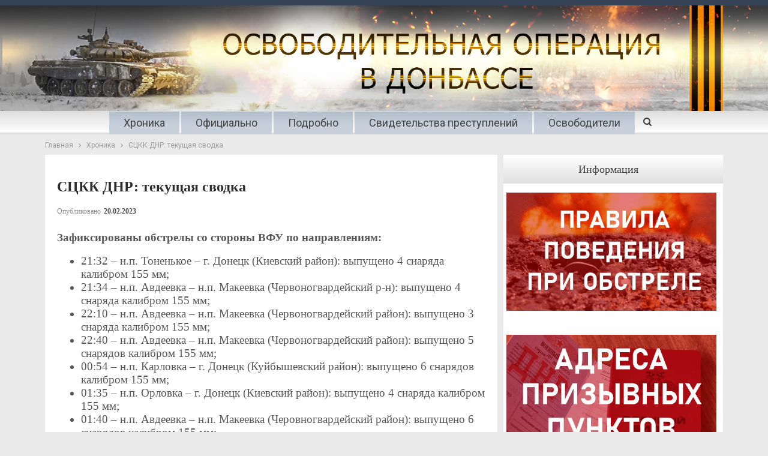

--- FILE ---
content_type: text/html; charset=UTF-8
request_url: https://war.denis-pushilin.ru/hronika/stskk-dnr-tekushhaya-svodka-1958/
body_size: 12036
content:
<!DOCTYPE html>
<!--[if IE 8]>
<html class="ie ie8" lang="ru-RU"
	prefix="og: https://ogp.me/ns#" > <![endif]-->
<!--[if IE 9]>
<html class="ie ie9" lang="ru-RU"
	prefix="og: https://ogp.me/ns#" > <![endif]-->
<!--[if gt IE 9]><!-->
<html lang="ru-RU"
	prefix="og: https://ogp.me/ns#" > <!--<![endif]-->
<head>
	<meta charset="UTF-8">
	<meta http-equiv="X-UA-Compatible" content="IE=edge">
	<meta name="viewport" content="width=device-width, initial-scale=1.0">
	<link rel="pingback" href="https://war.denis-pushilin.ru/xmlrpc.php"/>

	
		<!-- All in One SEO 4.1.7 -->
		<meta name="description" content="Зафиксированы обстрелы со стороны ВФУ по направлениям: 21:32 - н.п. Тоненькое – г. Донецк (Киевский район): выпущено 4 снаряда калибром 155 мм; 21:34 - н.п. Авдеевка - н.п. Макеевка (Червоногвардейский р-н): выпущено 4 снаряда калибром 155 мм; 22:10 - н.п. Авдеевка – н.п. Макеевка (Червоногвардейский район): выпущено 3 снаряда калибром 155 мм; 22:40 - н.п." />
		<meta name="robots" content="max-image-preview:large" />
		<link rel="canonical" href="https://war.denis-pushilin.ru/hronika/stskk-dnr-tekushhaya-svodka-1958/" />
		<meta property="og:locale" content="ru_RU" />
		<meta property="og:site_name" content="Война в Донбассе -" />
		<meta property="og:type" content="article" />
		<meta property="og:title" content="СЦКК ДНР: текущая сводка - Война в Донбассе" />
		<meta property="og:description" content="Зафиксированы обстрелы со стороны ВФУ по направлениям: 21:32 - н.п. Тоненькое – г. Донецк (Киевский район): выпущено 4 снаряда калибром 155 мм; 21:34 - н.п. Авдеевка - н.п. Макеевка (Червоногвардейский р-н): выпущено 4 снаряда калибром 155 мм; 22:10 - н.п. Авдеевка – н.п. Макеевка (Червоногвардейский район): выпущено 3 снаряда калибром 155 мм; 22:40 - н.п." />
		<meta property="og:url" content="https://war.denis-pushilin.ru/hronika/stskk-dnr-tekushhaya-svodka-1958/" />
		<meta property="og:image" content="https://war.denis-pushilin.ru/wp-content/uploads/2022/03/WD_1200x570.jpg" />
		<meta property="og:image:secure_url" content="https://war.denis-pushilin.ru/wp-content/uploads/2022/03/WD_1200x570.jpg" />
		<meta property="og:image:width" content="1200" />
		<meta property="og:image:height" content="570" />
		<meta property="article:published_time" content="2023-02-20T19:04:45+00:00" />
		<meta property="article:modified_time" content="2023-02-21T05:01:26+00:00" />
		<meta name="twitter:card" content="summary" />
		<meta name="twitter:title" content="СЦКК ДНР: текущая сводка - Война в Донбассе" />
		<meta name="twitter:description" content="Зафиксированы обстрелы со стороны ВФУ по направлениям: 21:32 - н.п. Тоненькое – г. Донецк (Киевский район): выпущено 4 снаряда калибром 155 мм; 21:34 - н.п. Авдеевка - н.п. Макеевка (Червоногвардейский р-н): выпущено 4 снаряда калибром 155 мм; 22:10 - н.п. Авдеевка – н.п. Макеевка (Червоногвардейский район): выпущено 3 снаряда калибром 155 мм; 22:40 - н.п." />
		<meta name="twitter:image" content="https://war.denis-pushilin.ru/wp-content/uploads/2022/03/WD_1200x570.jpg" />
		<script type="application/ld+json" class="aioseo-schema">
			{"@context":"https:\/\/schema.org","@graph":[{"@type":"WebSite","@id":"https:\/\/war.denis-pushilin.ru\/#website","url":"https:\/\/war.denis-pushilin.ru\/","name":"\u0412\u043e\u0439\u043d\u0430 \u0432 \u0414\u043e\u043d\u0431\u0430\u0441\u0441\u0435","inLanguage":"ru-RU","publisher":{"@id":"https:\/\/war.denis-pushilin.ru\/#organization"}},{"@type":"Organization","@id":"https:\/\/war.denis-pushilin.ru\/#organization","name":"\u0412\u043e\u0439\u043d\u0430 \u0432 \u0414\u043e\u043d\u0431\u0430\u0441\u0441\u0435","url":"https:\/\/war.denis-pushilin.ru\/"},{"@type":"BreadcrumbList","@id":"https:\/\/war.denis-pushilin.ru\/hronika\/stskk-dnr-tekushhaya-svodka-1958\/#breadcrumblist","itemListElement":[{"@type":"ListItem","@id":"https:\/\/war.denis-pushilin.ru\/#listItem","position":1,"item":{"@type":"WebPage","@id":"https:\/\/war.denis-pushilin.ru\/","name":"\u0413\u043b\u0430\u0432\u043d\u0430\u044f","description":"\u0410\u043a\u0442\u0443\u0430\u043b\u044c\u043d\u043e \u0414\u0435\u043d\u0438\u0441 \u041f\u0443\u0448\u0438\u043b\u0438\u043d \u0432 \u044d\u0444\u0438\u0440\u0435 \u0420\u0430\u0434\u0438\u043e Sputnik \u043e \u0441\u0438\u0442\u0443\u0430\u0446\u0438\u0438 \u0432 \u0440\u0435\u0433\u0438\u043e\u043d\u0435, \u043d\u043e\u0432\u044b\u0445 \u043f\u0440\u043e\u0435\u043a\u0442\u0430\u0445 \u0440\u0430\u0437\u0432\u0438\u0442\u0438\u044f, \u0443\u0447\u0430\u0441\u0442\u0438\u0438 \u0432 \u0432\u044b\u0441\u0442\u0430\u0432\u043a\u0435 \u00ab\u0420\u043e\u0441\u0441\u0438\u044f\u00bb 31.10.2023 \u0412\u043e \u0432\u0442\u043e\u0440\u043d\u0438\u043a, 31 \u0430\u0432\u0433\u0443\u0441\u0442\u0430, \u0413\u043b\u0430\u0432\u0430 \u0414\u043e\u043d\u0435\u0446\u043a\u043e\u0439 \u041d\u0430\u0440\u043e\u0434\u043d\u043e\u0439 \u0420\u0435\u0441\u043f\u0443\u0431\u043b\u0438\u043a\u0438 \u0414\u0435\u043d\u0438\u0441 \u041f\u0443\u0448\u0438\u043b\u0438\u043d \u0432 \u044d\u0444\u0438\u0440\u0435 \u0440\u0430\u0434\u0438\u043e Sputnik \u0440\u0430\u0441\u0441\u043a\u0430\u0437\u0430\u043b \u043e \u0436\u0438\u0437\u043d\u0438 \u0432 \u0440\u0435\u0433\u0438\u043e\u043d\u0435, \u043e\u0436\u0438\u0434\u0430\u043d\u0438\u044f\u0445 \u0436\u0438\u0442\u0435\u043b\u0435\u0439, \u043f\u0440\u0435\u043e\u0434\u043e\u043b\u0435\u043d\u0438\u0438 \u0442\u0440\u0443\u0434\u043d\u043e\u0441\u0442\u0435\u0439 \u0438 \u043f\u0435\u0440\u0435\u0445\u043e\u0434\u0435 \u043d\u0430 \u0440\u043e\u0441\u0441\u0438\u0439\u0441\u043a\u0438\u0435 \u043d\u043e\u0440\u043c\u044b \u0438 \u0441\u0442\u0430\u043d\u0434\u0430\u0440\u0442\u044b \u0432 \u0440\u0430\u0437\u043b\u0438\u0447\u043d\u044b\u0445 \u0441\u0444\u0435\u0440\u0430\u0445. \u00ab\u0415\u0441\u043b\u0438 \u0433\u043e\u0432\u043e\u0440\u0438\u0442\u044c \u043f\u0440\u043e","url":"https:\/\/war.denis-pushilin.ru\/"},"nextItem":"https:\/\/war.denis-pushilin.ru\/hronika\/#listItem"},{"@type":"ListItem","@id":"https:\/\/war.denis-pushilin.ru\/hronika\/#listItem","position":2,"item":{"@type":"WebPage","@id":"https:\/\/war.denis-pushilin.ru\/hronika\/","name":"\u0425\u0440\u043e\u043d\u0438\u043a\u0430","description":"\u0417\u0430\u0444\u0438\u043a\u0441\u0438\u0440\u043e\u0432\u0430\u043d\u044b \u043e\u0431\u0441\u0442\u0440\u0435\u043b\u044b \u0441\u043e \u0441\u0442\u043e\u0440\u043e\u043d\u044b \u0412\u0424\u0423 \u043f\u043e \u043d\u0430\u043f\u0440\u0430\u0432\u043b\u0435\u043d\u0438\u044f\u043c: 21:32 - \u043d.\u043f. \u0422\u043e\u043d\u0435\u043d\u044c\u043a\u043e\u0435 \u2013 \u0433. \u0414\u043e\u043d\u0435\u0446\u043a (\u041a\u0438\u0435\u0432\u0441\u043a\u0438\u0439 \u0440\u0430\u0439\u043e\u043d): \u0432\u044b\u043f\u0443\u0449\u0435\u043d\u043e 4 \u0441\u043d\u0430\u0440\u044f\u0434\u0430 \u043a\u0430\u043b\u0438\u0431\u0440\u043e\u043c 155 \u043c\u043c; 21:34 - \u043d.\u043f. \u0410\u0432\u0434\u0435\u0435\u0432\u043a\u0430 - \u043d.\u043f. \u041c\u0430\u043a\u0435\u0435\u0432\u043a\u0430 (\u0427\u0435\u0440\u0432\u043e\u043d\u043e\u0433\u0432\u0430\u0440\u0434\u0435\u0439\u0441\u043a\u0438\u0439 \u0440-\u043d): \u0432\u044b\u043f\u0443\u0449\u0435\u043d\u043e 4 \u0441\u043d\u0430\u0440\u044f\u0434\u0430 \u043a\u0430\u043b\u0438\u0431\u0440\u043e\u043c 155 \u043c\u043c; 22:10 - \u043d.\u043f. \u0410\u0432\u0434\u0435\u0435\u0432\u043a\u0430 \u2013 \u043d.\u043f. \u041c\u0430\u043a\u0435\u0435\u0432\u043a\u0430 (\u0427\u0435\u0440\u0432\u043e\u043d\u043e\u0433\u0432\u0430\u0440\u0434\u0435\u0439\u0441\u043a\u0438\u0439 \u0440\u0430\u0439\u043e\u043d): \u0432\u044b\u043f\u0443\u0449\u0435\u043d\u043e 3 \u0441\u043d\u0430\u0440\u044f\u0434\u0430 \u043a\u0430\u043b\u0438\u0431\u0440\u043e\u043c 155 \u043c\u043c; 22:40 - \u043d.\u043f.","url":"https:\/\/war.denis-pushilin.ru\/hronika\/"},"nextItem":"https:\/\/war.denis-pushilin.ru\/hronika\/stskk-dnr-tekushhaya-svodka-1958\/#listItem","previousItem":"https:\/\/war.denis-pushilin.ru\/#listItem"},{"@type":"ListItem","@id":"https:\/\/war.denis-pushilin.ru\/hronika\/stskk-dnr-tekushhaya-svodka-1958\/#listItem","position":3,"item":{"@type":"WebPage","@id":"https:\/\/war.denis-pushilin.ru\/hronika\/stskk-dnr-tekushhaya-svodka-1958\/","name":"\u0421\u0426\u041a\u041a \u0414\u041d\u0420: \u0442\u0435\u043a\u0443\u0449\u0430\u044f \u0441\u0432\u043e\u0434\u043a\u0430","description":"\u0417\u0430\u0444\u0438\u043a\u0441\u0438\u0440\u043e\u0432\u0430\u043d\u044b \u043e\u0431\u0441\u0442\u0440\u0435\u043b\u044b \u0441\u043e \u0441\u0442\u043e\u0440\u043e\u043d\u044b \u0412\u0424\u0423 \u043f\u043e \u043d\u0430\u043f\u0440\u0430\u0432\u043b\u0435\u043d\u0438\u044f\u043c: 21:32 - \u043d.\u043f. \u0422\u043e\u043d\u0435\u043d\u044c\u043a\u043e\u0435 \u2013 \u0433. \u0414\u043e\u043d\u0435\u0446\u043a (\u041a\u0438\u0435\u0432\u0441\u043a\u0438\u0439 \u0440\u0430\u0439\u043e\u043d): \u0432\u044b\u043f\u0443\u0449\u0435\u043d\u043e 4 \u0441\u043d\u0430\u0440\u044f\u0434\u0430 \u043a\u0430\u043b\u0438\u0431\u0440\u043e\u043c 155 \u043c\u043c; 21:34 - \u043d.\u043f. \u0410\u0432\u0434\u0435\u0435\u0432\u043a\u0430 - \u043d.\u043f. \u041c\u0430\u043a\u0435\u0435\u0432\u043a\u0430 (\u0427\u0435\u0440\u0432\u043e\u043d\u043e\u0433\u0432\u0430\u0440\u0434\u0435\u0439\u0441\u043a\u0438\u0439 \u0440-\u043d): \u0432\u044b\u043f\u0443\u0449\u0435\u043d\u043e 4 \u0441\u043d\u0430\u0440\u044f\u0434\u0430 \u043a\u0430\u043b\u0438\u0431\u0440\u043e\u043c 155 \u043c\u043c; 22:10 - \u043d.\u043f. \u0410\u0432\u0434\u0435\u0435\u0432\u043a\u0430 \u2013 \u043d.\u043f. \u041c\u0430\u043a\u0435\u0435\u0432\u043a\u0430 (\u0427\u0435\u0440\u0432\u043e\u043d\u043e\u0433\u0432\u0430\u0440\u0434\u0435\u0439\u0441\u043a\u0438\u0439 \u0440\u0430\u0439\u043e\u043d): \u0432\u044b\u043f\u0443\u0449\u0435\u043d\u043e 3 \u0441\u043d\u0430\u0440\u044f\u0434\u0430 \u043a\u0430\u043b\u0438\u0431\u0440\u043e\u043c 155 \u043c\u043c; 22:40 - \u043d.\u043f.","url":"https:\/\/war.denis-pushilin.ru\/hronika\/stskk-dnr-tekushhaya-svodka-1958\/"},"previousItem":"https:\/\/war.denis-pushilin.ru\/hronika\/#listItem"}]},{"@type":"Person","@id":"https:\/\/war.denis-pushilin.ru\/author\/elena-p\/#author","url":"https:\/\/war.denis-pushilin.ru\/author\/elena-p\/","name":"elena.p"},{"@type":"WebPage","@id":"https:\/\/war.denis-pushilin.ru\/hronika\/stskk-dnr-tekushhaya-svodka-1958\/#webpage","url":"https:\/\/war.denis-pushilin.ru\/hronika\/stskk-dnr-tekushhaya-svodka-1958\/","name":"\u0421\u0426\u041a\u041a \u0414\u041d\u0420: \u0442\u0435\u043a\u0443\u0449\u0430\u044f \u0441\u0432\u043e\u0434\u043a\u0430 - \u0412\u043e\u0439\u043d\u0430 \u0432 \u0414\u043e\u043d\u0431\u0430\u0441\u0441\u0435","description":"\u0417\u0430\u0444\u0438\u043a\u0441\u0438\u0440\u043e\u0432\u0430\u043d\u044b \u043e\u0431\u0441\u0442\u0440\u0435\u043b\u044b \u0441\u043e \u0441\u0442\u043e\u0440\u043e\u043d\u044b \u0412\u0424\u0423 \u043f\u043e \u043d\u0430\u043f\u0440\u0430\u0432\u043b\u0435\u043d\u0438\u044f\u043c: 21:32 - \u043d.\u043f. \u0422\u043e\u043d\u0435\u043d\u044c\u043a\u043e\u0435 \u2013 \u0433. \u0414\u043e\u043d\u0435\u0446\u043a (\u041a\u0438\u0435\u0432\u0441\u043a\u0438\u0439 \u0440\u0430\u0439\u043e\u043d): \u0432\u044b\u043f\u0443\u0449\u0435\u043d\u043e 4 \u0441\u043d\u0430\u0440\u044f\u0434\u0430 \u043a\u0430\u043b\u0438\u0431\u0440\u043e\u043c 155 \u043c\u043c; 21:34 - \u043d.\u043f. \u0410\u0432\u0434\u0435\u0435\u0432\u043a\u0430 - \u043d.\u043f. \u041c\u0430\u043a\u0435\u0435\u0432\u043a\u0430 (\u0427\u0435\u0440\u0432\u043e\u043d\u043e\u0433\u0432\u0430\u0440\u0434\u0435\u0439\u0441\u043a\u0438\u0439 \u0440-\u043d): \u0432\u044b\u043f\u0443\u0449\u0435\u043d\u043e 4 \u0441\u043d\u0430\u0440\u044f\u0434\u0430 \u043a\u0430\u043b\u0438\u0431\u0440\u043e\u043c 155 \u043c\u043c; 22:10 - \u043d.\u043f. \u0410\u0432\u0434\u0435\u0435\u0432\u043a\u0430 \u2013 \u043d.\u043f. \u041c\u0430\u043a\u0435\u0435\u0432\u043a\u0430 (\u0427\u0435\u0440\u0432\u043e\u043d\u043e\u0433\u0432\u0430\u0440\u0434\u0435\u0439\u0441\u043a\u0438\u0439 \u0440\u0430\u0439\u043e\u043d): \u0432\u044b\u043f\u0443\u0449\u0435\u043d\u043e 3 \u0441\u043d\u0430\u0440\u044f\u0434\u0430 \u043a\u0430\u043b\u0438\u0431\u0440\u043e\u043c 155 \u043c\u043c; 22:40 - \u043d.\u043f.","inLanguage":"ru-RU","isPartOf":{"@id":"https:\/\/war.denis-pushilin.ru\/#website"},"breadcrumb":{"@id":"https:\/\/war.denis-pushilin.ru\/hronika\/stskk-dnr-tekushhaya-svodka-1958\/#breadcrumblist"},"author":"https:\/\/war.denis-pushilin.ru\/author\/elena-p\/#author","creator":"https:\/\/war.denis-pushilin.ru\/author\/elena-p\/#author","datePublished":"2023-02-20T19:04:45+03:00","dateModified":"2023-02-21T05:01:26+03:00"},{"@type":"BlogPosting","@id":"https:\/\/war.denis-pushilin.ru\/hronika\/stskk-dnr-tekushhaya-svodka-1958\/#blogposting","name":"\u0421\u0426\u041a\u041a \u0414\u041d\u0420: \u0442\u0435\u043a\u0443\u0449\u0430\u044f \u0441\u0432\u043e\u0434\u043a\u0430 - \u0412\u043e\u0439\u043d\u0430 \u0432 \u0414\u043e\u043d\u0431\u0430\u0441\u0441\u0435","description":"\u0417\u0430\u0444\u0438\u043a\u0441\u0438\u0440\u043e\u0432\u0430\u043d\u044b \u043e\u0431\u0441\u0442\u0440\u0435\u043b\u044b \u0441\u043e \u0441\u0442\u043e\u0440\u043e\u043d\u044b \u0412\u0424\u0423 \u043f\u043e \u043d\u0430\u043f\u0440\u0430\u0432\u043b\u0435\u043d\u0438\u044f\u043c: 21:32 - \u043d.\u043f. \u0422\u043e\u043d\u0435\u043d\u044c\u043a\u043e\u0435 \u2013 \u0433. \u0414\u043e\u043d\u0435\u0446\u043a (\u041a\u0438\u0435\u0432\u0441\u043a\u0438\u0439 \u0440\u0430\u0439\u043e\u043d): \u0432\u044b\u043f\u0443\u0449\u0435\u043d\u043e 4 \u0441\u043d\u0430\u0440\u044f\u0434\u0430 \u043a\u0430\u043b\u0438\u0431\u0440\u043e\u043c 155 \u043c\u043c; 21:34 - \u043d.\u043f. \u0410\u0432\u0434\u0435\u0435\u0432\u043a\u0430 - \u043d.\u043f. \u041c\u0430\u043a\u0435\u0435\u0432\u043a\u0430 (\u0427\u0435\u0440\u0432\u043e\u043d\u043e\u0433\u0432\u0430\u0440\u0434\u0435\u0439\u0441\u043a\u0438\u0439 \u0440-\u043d): \u0432\u044b\u043f\u0443\u0449\u0435\u043d\u043e 4 \u0441\u043d\u0430\u0440\u044f\u0434\u0430 \u043a\u0430\u043b\u0438\u0431\u0440\u043e\u043c 155 \u043c\u043c; 22:10 - \u043d.\u043f. \u0410\u0432\u0434\u0435\u0435\u0432\u043a\u0430 \u2013 \u043d.\u043f. \u041c\u0430\u043a\u0435\u0435\u0432\u043a\u0430 (\u0427\u0435\u0440\u0432\u043e\u043d\u043e\u0433\u0432\u0430\u0440\u0434\u0435\u0439\u0441\u043a\u0438\u0439 \u0440\u0430\u0439\u043e\u043d): \u0432\u044b\u043f\u0443\u0449\u0435\u043d\u043e 3 \u0441\u043d\u0430\u0440\u044f\u0434\u0430 \u043a\u0430\u043b\u0438\u0431\u0440\u043e\u043c 155 \u043c\u043c; 22:40 - \u043d.\u043f.","inLanguage":"ru-RU","headline":"\u0421\u0426\u041a\u041a \u0414\u041d\u0420: \u0442\u0435\u043a\u0443\u0449\u0430\u044f \u0441\u0432\u043e\u0434\u043a\u0430","author":{"@id":"https:\/\/war.denis-pushilin.ru\/author\/elena-p\/#author"},"publisher":{"@id":"https:\/\/war.denis-pushilin.ru\/#organization"},"datePublished":"2023-02-20T19:04:45+03:00","dateModified":"2023-02-21T05:01:26+03:00","articleSection":"\u0425\u0440\u043e\u043d\u0438\u043a\u0430","mainEntityOfPage":{"@id":"https:\/\/war.denis-pushilin.ru\/hronika\/stskk-dnr-tekushhaya-svodka-1958\/#webpage"},"isPartOf":{"@id":"https:\/\/war.denis-pushilin.ru\/hronika\/stskk-dnr-tekushhaya-svodka-1958\/#webpage"}}]}
		</script>
		<!-- All in One SEO -->


	<!-- This site is optimized with the Yoast SEO plugin v18.1 - https://yoast.com/wordpress/plugins/seo/ -->
	<title>СЦКК ДНР: текущая сводка - Война в Донбассе</title>
	<link rel="canonical" href="https://war.denis-pushilin.ru/hronika/stskk-dnr-tekushhaya-svodka-1958/" />
	<meta property="og:locale" content="ru_RU" />
	<meta property="og:type" content="article" />
	<meta property="og:title" content="СЦКК ДНР: текущая сводка - Война в Донбассе" />
	<meta property="og:description" content="Зафиксированы обстрелы со стороны ВФУ по направлениям: 21:32&nbsp;&ndash;&nbsp;н.п. Тоненькое – г. Донецк (Киевский район): выпущено 4 снаряда калибром 155 мм; 21:34&nbsp;&ndash;&nbsp;н.п. Авдеевка&nbsp;&ndash;&nbsp;н.п. Макеевка (Червоногвардейский р-н): выпущено 4 снаряда калибром 155 мм; 22:10&nbsp;&ndash;&nbsp;н.п. Авдеевка – н.п. Макеевка (Червоногвардейский район): выпущено 3 снаряда калибром 155 мм; 22:40&nbsp;&ndash;&nbsp;н.п. Авдеевка – н.п. Макеевка (Червоногвардейский район): выпущено 5 снарядов калибром [&hellip;]" />
	<meta property="og:url" content="https://war.denis-pushilin.ru/hronika/stskk-dnr-tekushhaya-svodka-1958/" />
	<meta property="og:site_name" content="Война в Донбассе" />
	<meta property="article:published_time" content="2023-02-20T19:04:45+00:00" />
	<meta property="article:modified_time" content="2023-02-21T05:01:26+00:00" />
	<meta name="twitter:card" content="summary_large_image" />
	<meta name="twitter:label1" content="Написано автором" />
	<meta name="twitter:data1" content="elena.p" />
	<meta name="twitter:label2" content="Примерное время для чтения" />
	<meta name="twitter:data2" content="1 минута" />
	<script type="application/ld+json" class="yoast-schema-graph">{"@context":"https://schema.org","@graph":[{"@type":"WebSite","@id":"https://war.denis-pushilin.ru/#website","url":"https://war.denis-pushilin.ru/","name":"Война в Донбассе","description":"","potentialAction":[{"@type":"SearchAction","target":{"@type":"EntryPoint","urlTemplate":"https://war.denis-pushilin.ru/?s={search_term_string}"},"query-input":"required name=search_term_string"}],"inLanguage":"ru-RU"},{"@type":"WebPage","@id":"https://war.denis-pushilin.ru/hronika/stskk-dnr-tekushhaya-svodka-1958/#webpage","url":"https://war.denis-pushilin.ru/hronika/stskk-dnr-tekushhaya-svodka-1958/","name":"СЦКК ДНР: текущая сводка - Война в Донбассе","isPartOf":{"@id":"https://war.denis-pushilin.ru/#website"},"datePublished":"2023-02-20T19:04:45+00:00","dateModified":"2023-02-21T05:01:26+00:00","author":{"@id":"https://war.denis-pushilin.ru/#/schema/person/a55dee70ba1ccc43a30311b637717c1e"},"breadcrumb":{"@id":"https://war.denis-pushilin.ru/hronika/stskk-dnr-tekushhaya-svodka-1958/#breadcrumb"},"inLanguage":"ru-RU","potentialAction":[{"@type":"ReadAction","target":["https://war.denis-pushilin.ru/hronika/stskk-dnr-tekushhaya-svodka-1958/"]}]},{"@type":"BreadcrumbList","@id":"https://war.denis-pushilin.ru/hronika/stskk-dnr-tekushhaya-svodka-1958/#breadcrumb","itemListElement":[{"@type":"ListItem","position":1,"name":"Главная страница","item":"https://war.denis-pushilin.ru/"},{"@type":"ListItem","position":2,"name":"СЦКК ДНР: текущая сводка"}]},{"@type":"Person","@id":"https://war.denis-pushilin.ru/#/schema/person/a55dee70ba1ccc43a30311b637717c1e","name":"elena.p"}]}</script>
	<!-- / Yoast SEO plugin. -->


<link rel='dns-prefetch' href='//fonts.googleapis.com' />
<link rel='dns-prefetch' href='//s.w.org' />
<link rel="alternate" type="application/rss+xml" title="Война в Донбассе &raquo; Лента" href="https://war.denis-pushilin.ru/feed/" />
<link rel="alternate" type="application/rss+xml" title="Война в Донбассе &raquo; Лента комментариев" href="https://war.denis-pushilin.ru/comments/feed/" />
<script type="text/javascript">
window._wpemojiSettings = {"baseUrl":"https:\/\/s.w.org\/images\/core\/emoji\/13.1.0\/72x72\/","ext":".png","svgUrl":"https:\/\/s.w.org\/images\/core\/emoji\/13.1.0\/svg\/","svgExt":".svg","source":{"concatemoji":"https:\/\/war.denis-pushilin.ru\/wp-includes\/js\/wp-emoji-release.min.js?ver=e0b1f95609aeac64a8352fe8f23ffdf8"}};
/*! This file is auto-generated */
!function(e,a,t){var n,r,o,i=a.createElement("canvas"),p=i.getContext&&i.getContext("2d");function s(e,t){var a=String.fromCharCode;p.clearRect(0,0,i.width,i.height),p.fillText(a.apply(this,e),0,0);e=i.toDataURL();return p.clearRect(0,0,i.width,i.height),p.fillText(a.apply(this,t),0,0),e===i.toDataURL()}function c(e){var t=a.createElement("script");t.src=e,t.defer=t.type="text/javascript",a.getElementsByTagName("head")[0].appendChild(t)}for(o=Array("flag","emoji"),t.supports={everything:!0,everythingExceptFlag:!0},r=0;r<o.length;r++)t.supports[o[r]]=function(e){if(!p||!p.fillText)return!1;switch(p.textBaseline="top",p.font="600 32px Arial",e){case"flag":return s([127987,65039,8205,9895,65039],[127987,65039,8203,9895,65039])?!1:!s([55356,56826,55356,56819],[55356,56826,8203,55356,56819])&&!s([55356,57332,56128,56423,56128,56418,56128,56421,56128,56430,56128,56423,56128,56447],[55356,57332,8203,56128,56423,8203,56128,56418,8203,56128,56421,8203,56128,56430,8203,56128,56423,8203,56128,56447]);case"emoji":return!s([10084,65039,8205,55357,56613],[10084,65039,8203,55357,56613])}return!1}(o[r]),t.supports.everything=t.supports.everything&&t.supports[o[r]],"flag"!==o[r]&&(t.supports.everythingExceptFlag=t.supports.everythingExceptFlag&&t.supports[o[r]]);t.supports.everythingExceptFlag=t.supports.everythingExceptFlag&&!t.supports.flag,t.DOMReady=!1,t.readyCallback=function(){t.DOMReady=!0},t.supports.everything||(n=function(){t.readyCallback()},a.addEventListener?(a.addEventListener("DOMContentLoaded",n,!1),e.addEventListener("load",n,!1)):(e.attachEvent("onload",n),a.attachEvent("onreadystatechange",function(){"complete"===a.readyState&&t.readyCallback()})),(n=t.source||{}).concatemoji?c(n.concatemoji):n.wpemoji&&n.twemoji&&(c(n.twemoji),c(n.wpemoji)))}(window,document,window._wpemojiSettings);
</script>
<style type="text/css">
img.wp-smiley,
img.emoji {
	display: inline !important;
	border: none !important;
	box-shadow: none !important;
	height: 1em !important;
	width: 1em !important;
	margin: 0 0.07em !important;
	vertical-align: -0.1em !important;
	background: none !important;
	padding: 0 !important;
}
</style>
	<link rel='stylesheet' id='fotorama.css-css'  href='https://war.denis-pushilin.ru/wp-content/plugins/fotorama/fotorama.css?ver=e0b1f95609aeac64a8352fe8f23ffdf8' type='text/css' media='all' />
<link rel='stylesheet' id='fotorama-wp.css-css'  href='https://war.denis-pushilin.ru/wp-content/plugins/fotorama/fotorama-wp.css?ver=e0b1f95609aeac64a8352fe8f23ffdf8' type='text/css' media='all' />
<link rel='stylesheet' id='bf-slick-css'  href='https://war.denis-pushilin.ru/wp-content/plugins/better-social-counter/includes/libs/better-framework/assets/css/slick.min.css?ver=3.5.0' type='text/css' media='all' />
<link rel='stylesheet' id='wp-block-library-css'  href='https://war.denis-pushilin.ru/wp-includes/css/dist/block-library/style.min.css?ver=e0b1f95609aeac64a8352fe8f23ffdf8' type='text/css' media='all' />
<style id='global-styles-inline-css' type='text/css'>
body{--wp--preset--color--black: #000000;--wp--preset--color--cyan-bluish-gray: #abb8c3;--wp--preset--color--white: #ffffff;--wp--preset--color--pale-pink: #f78da7;--wp--preset--color--vivid-red: #cf2e2e;--wp--preset--color--luminous-vivid-orange: #ff6900;--wp--preset--color--luminous-vivid-amber: #fcb900;--wp--preset--color--light-green-cyan: #7bdcb5;--wp--preset--color--vivid-green-cyan: #00d084;--wp--preset--color--pale-cyan-blue: #8ed1fc;--wp--preset--color--vivid-cyan-blue: #0693e3;--wp--preset--color--vivid-purple: #9b51e0;--wp--preset--gradient--vivid-cyan-blue-to-vivid-purple: linear-gradient(135deg,rgba(6,147,227,1) 0%,rgb(155,81,224) 100%);--wp--preset--gradient--light-green-cyan-to-vivid-green-cyan: linear-gradient(135deg,rgb(122,220,180) 0%,rgb(0,208,130) 100%);--wp--preset--gradient--luminous-vivid-amber-to-luminous-vivid-orange: linear-gradient(135deg,rgba(252,185,0,1) 0%,rgba(255,105,0,1) 100%);--wp--preset--gradient--luminous-vivid-orange-to-vivid-red: linear-gradient(135deg,rgba(255,105,0,1) 0%,rgb(207,46,46) 100%);--wp--preset--gradient--very-light-gray-to-cyan-bluish-gray: linear-gradient(135deg,rgb(238,238,238) 0%,rgb(169,184,195) 100%);--wp--preset--gradient--cool-to-warm-spectrum: linear-gradient(135deg,rgb(74,234,220) 0%,rgb(151,120,209) 20%,rgb(207,42,186) 40%,rgb(238,44,130) 60%,rgb(251,105,98) 80%,rgb(254,248,76) 100%);--wp--preset--gradient--blush-light-purple: linear-gradient(135deg,rgb(255,206,236) 0%,rgb(152,150,240) 100%);--wp--preset--gradient--blush-bordeaux: linear-gradient(135deg,rgb(254,205,165) 0%,rgb(254,45,45) 50%,rgb(107,0,62) 100%);--wp--preset--gradient--luminous-dusk: linear-gradient(135deg,rgb(255,203,112) 0%,rgb(199,81,192) 50%,rgb(65,88,208) 100%);--wp--preset--gradient--pale-ocean: linear-gradient(135deg,rgb(255,245,203) 0%,rgb(182,227,212) 50%,rgb(51,167,181) 100%);--wp--preset--gradient--electric-grass: linear-gradient(135deg,rgb(202,248,128) 0%,rgb(113,206,126) 100%);--wp--preset--gradient--midnight: linear-gradient(135deg,rgb(2,3,129) 0%,rgb(40,116,252) 100%);--wp--preset--duotone--dark-grayscale: url('#wp-duotone-dark-grayscale');--wp--preset--duotone--grayscale: url('#wp-duotone-grayscale');--wp--preset--duotone--purple-yellow: url('#wp-duotone-purple-yellow');--wp--preset--duotone--blue-red: url('#wp-duotone-blue-red');--wp--preset--duotone--midnight: url('#wp-duotone-midnight');--wp--preset--duotone--magenta-yellow: url('#wp-duotone-magenta-yellow');--wp--preset--duotone--purple-green: url('#wp-duotone-purple-green');--wp--preset--duotone--blue-orange: url('#wp-duotone-blue-orange');--wp--preset--font-size--small: 13px;--wp--preset--font-size--medium: 20px;--wp--preset--font-size--large: 36px;--wp--preset--font-size--x-large: 42px;}.has-black-color{color: var(--wp--preset--color--black) !important;}.has-cyan-bluish-gray-color{color: var(--wp--preset--color--cyan-bluish-gray) !important;}.has-white-color{color: var(--wp--preset--color--white) !important;}.has-pale-pink-color{color: var(--wp--preset--color--pale-pink) !important;}.has-vivid-red-color{color: var(--wp--preset--color--vivid-red) !important;}.has-luminous-vivid-orange-color{color: var(--wp--preset--color--luminous-vivid-orange) !important;}.has-luminous-vivid-amber-color{color: var(--wp--preset--color--luminous-vivid-amber) !important;}.has-light-green-cyan-color{color: var(--wp--preset--color--light-green-cyan) !important;}.has-vivid-green-cyan-color{color: var(--wp--preset--color--vivid-green-cyan) !important;}.has-pale-cyan-blue-color{color: var(--wp--preset--color--pale-cyan-blue) !important;}.has-vivid-cyan-blue-color{color: var(--wp--preset--color--vivid-cyan-blue) !important;}.has-vivid-purple-color{color: var(--wp--preset--color--vivid-purple) !important;}.has-black-background-color{background-color: var(--wp--preset--color--black) !important;}.has-cyan-bluish-gray-background-color{background-color: var(--wp--preset--color--cyan-bluish-gray) !important;}.has-white-background-color{background-color: var(--wp--preset--color--white) !important;}.has-pale-pink-background-color{background-color: var(--wp--preset--color--pale-pink) !important;}.has-vivid-red-background-color{background-color: var(--wp--preset--color--vivid-red) !important;}.has-luminous-vivid-orange-background-color{background-color: var(--wp--preset--color--luminous-vivid-orange) !important;}.has-luminous-vivid-amber-background-color{background-color: var(--wp--preset--color--luminous-vivid-amber) !important;}.has-light-green-cyan-background-color{background-color: var(--wp--preset--color--light-green-cyan) !important;}.has-vivid-green-cyan-background-color{background-color: var(--wp--preset--color--vivid-green-cyan) !important;}.has-pale-cyan-blue-background-color{background-color: var(--wp--preset--color--pale-cyan-blue) !important;}.has-vivid-cyan-blue-background-color{background-color: var(--wp--preset--color--vivid-cyan-blue) !important;}.has-vivid-purple-background-color{background-color: var(--wp--preset--color--vivid-purple) !important;}.has-black-border-color{border-color: var(--wp--preset--color--black) !important;}.has-cyan-bluish-gray-border-color{border-color: var(--wp--preset--color--cyan-bluish-gray) !important;}.has-white-border-color{border-color: var(--wp--preset--color--white) !important;}.has-pale-pink-border-color{border-color: var(--wp--preset--color--pale-pink) !important;}.has-vivid-red-border-color{border-color: var(--wp--preset--color--vivid-red) !important;}.has-luminous-vivid-orange-border-color{border-color: var(--wp--preset--color--luminous-vivid-orange) !important;}.has-luminous-vivid-amber-border-color{border-color: var(--wp--preset--color--luminous-vivid-amber) !important;}.has-light-green-cyan-border-color{border-color: var(--wp--preset--color--light-green-cyan) !important;}.has-vivid-green-cyan-border-color{border-color: var(--wp--preset--color--vivid-green-cyan) !important;}.has-pale-cyan-blue-border-color{border-color: var(--wp--preset--color--pale-cyan-blue) !important;}.has-vivid-cyan-blue-border-color{border-color: var(--wp--preset--color--vivid-cyan-blue) !important;}.has-vivid-purple-border-color{border-color: var(--wp--preset--color--vivid-purple) !important;}.has-vivid-cyan-blue-to-vivid-purple-gradient-background{background: var(--wp--preset--gradient--vivid-cyan-blue-to-vivid-purple) !important;}.has-light-green-cyan-to-vivid-green-cyan-gradient-background{background: var(--wp--preset--gradient--light-green-cyan-to-vivid-green-cyan) !important;}.has-luminous-vivid-amber-to-luminous-vivid-orange-gradient-background{background: var(--wp--preset--gradient--luminous-vivid-amber-to-luminous-vivid-orange) !important;}.has-luminous-vivid-orange-to-vivid-red-gradient-background{background: var(--wp--preset--gradient--luminous-vivid-orange-to-vivid-red) !important;}.has-very-light-gray-to-cyan-bluish-gray-gradient-background{background: var(--wp--preset--gradient--very-light-gray-to-cyan-bluish-gray) !important;}.has-cool-to-warm-spectrum-gradient-background{background: var(--wp--preset--gradient--cool-to-warm-spectrum) !important;}.has-blush-light-purple-gradient-background{background: var(--wp--preset--gradient--blush-light-purple) !important;}.has-blush-bordeaux-gradient-background{background: var(--wp--preset--gradient--blush-bordeaux) !important;}.has-luminous-dusk-gradient-background{background: var(--wp--preset--gradient--luminous-dusk) !important;}.has-pale-ocean-gradient-background{background: var(--wp--preset--gradient--pale-ocean) !important;}.has-electric-grass-gradient-background{background: var(--wp--preset--gradient--electric-grass) !important;}.has-midnight-gradient-background{background: var(--wp--preset--gradient--midnight) !important;}.has-small-font-size{font-size: var(--wp--preset--font-size--small) !important;}.has-medium-font-size{font-size: var(--wp--preset--font-size--medium) !important;}.has-large-font-size{font-size: var(--wp--preset--font-size--large) !important;}.has-x-large-font-size{font-size: var(--wp--preset--font-size--x-large) !important;}
</style>
<link rel='stylesheet' id='better-playlist-css'  href='https://war.denis-pushilin.ru/wp-content/plugins/better-playlist/css/better-playlist.css?ver=1.3.3.1' type='text/css' media='all' />
<link rel='stylesheet' id='bs-icons-css'  href='https://war.denis-pushilin.ru/wp-content/plugins/better-social-counter/includes/libs/better-framework/assets/css/bs-icons.css?ver=3.5.0' type='text/css' media='all' />
<link rel='stylesheet' id='better-social-counter-css'  href='https://war.denis-pushilin.ru/wp-content/plugins/better-social-counter/css/style.min.css?ver=1.9.5' type='text/css' media='all' />
<link rel='stylesheet' id='pretty-photo-css'  href='https://war.denis-pushilin.ru/wp-content/plugins/better-social-counter/includes/libs/better-framework/assets/css/pretty-photo.min.css?ver=3.5.0' type='text/css' media='all' />
<link rel='stylesheet' id='theme-libs-css'  href='https://war.denis-pushilin.ru/wp-content/themes/pdv/css/theme-libs.css?ver=26' type='text/css' media='all' />
<link rel='stylesheet' id='fontawesome-css'  href='https://war.denis-pushilin.ru/wp-content/plugins/better-social-counter/includes/libs/better-framework/assets/css/font-awesome.min.css?ver=3.5.0' type='text/css' media='all' />
<link rel='stylesheet' id='publisher-css'  href='https://war.denis-pushilin.ru/wp-content/themes/pdv/style.css?ver=2623' type='text/css' media='all' />
<!--[if lt IE 9]>
<link rel='stylesheet' id='bf-html5shiv-css'  href='https://war.denis-pushilin.ru/wp-content/plugins/better-social-counter/includes/libs/better-framework/assets/js/html5shiv.min.js?ver=3.5.0' type='text/css' media='all' />
<![endif]-->
<!--[if lt IE 9]>
<link rel='stylesheet' id='bf-respond-css'  href='https://war.denis-pushilin.ru/wp-content/plugins/better-social-counter/includes/libs/better-framework/assets/js/respond.min.js?ver=3.5.0' type='text/css' media='all' />
<![endif]-->
<link rel='stylesheet' id='better-framework-main-fonts-css'  href='https://fonts.googleapis.com/css?family=Roboto:400,500' type='text/css' media='all' />
<link rel='stylesheet' id='ari-fancybox-css'  href='https://war.denis-pushilin.ru/wp-content/plugins/ari-fancy-lightbox/assets/fancybox/jquery.fancybox.min.css?ver=1.3.9' type='text/css' media='all' />
<link rel='stylesheet' id='js_composer_front-css'  href='https://war.denis-pushilin.ru/wp-content/plugins/js_composer/assets/css/js_composer.min.css?ver=5.5.4' type='text/css' media='all' />
<link rel='stylesheet' id='bs-slick-style-css'  href='https://war.denis-pushilin.ru/wp-content/themes/pdv/includes/libs/bs-theme-core/listing-pagin/assets/css/slick.min.css?ver=e0b1f95609aeac64a8352fe8f23ffdf8' type='text/css' media='all' />
<script type='text/javascript' src='https://war.denis-pushilin.ru/wp-includes/js/jquery/jquery.min.js?ver=3.6.0' id='jquery-core-js'></script>
<script type='text/javascript' src='https://war.denis-pushilin.ru/wp-includes/js/jquery/jquery-migrate.min.js?ver=3.3.2' id='jquery-migrate-js'></script>
<script type='text/javascript' src='https://war.denis-pushilin.ru/wp-content/plugins/fotorama/fotorama.js?ver=e0b1f95609aeac64a8352fe8f23ffdf8' id='fotorama.js-js'></script>
<script type='text/javascript' src='https://war.denis-pushilin.ru/wp-content/plugins/fotoramaDefaults.js?ver=e0b1f95609aeac64a8352fe8f23ffdf8' id='fotoramaDefaults.js-js'></script>
<script type='text/javascript' src='https://war.denis-pushilin.ru/wp-content/plugins/fotorama/fotorama-wp.js?ver=e0b1f95609aeac64a8352fe8f23ffdf8' id='fotorama-wp.js-js'></script>
<script type='text/javascript' src='https://war.denis-pushilin.ru/wp-content/plugins/better-social-counter/includes/libs/better-framework/assets/js/element-query.min.js?ver=3.5.0' id='element-query-js'></script>
<script type='text/javascript' src='https://war.denis-pushilin.ru/wp-content/plugins/better-playlist/js/better-playlist.js?ver=1.3.3.1' id='better-playlist-js'></script>
<script type='text/javascript' src='https://war.denis-pushilin.ru/wp-content/plugins/better-social-counter/js/script.min.js?ver=1.9.5' id='better-social-counter-js'></script>
<script type='text/javascript' src='https://war.denis-pushilin.ru/wp-content/plugins/better-social-counter/includes/libs/better-framework/assets/js/pretty-photo.min.js?ver=3.5.0' id='pretty-photo-js'></script>
<script type='text/javascript' id='ari-fancybox-js-extra'>
/* <![CDATA[ */
var ARI_FANCYBOX = {"lightbox":{"loop":true,"backFocus":false,"trapFocus":false,"thumbs":{"hideOnClose":false},"touch":{"vertical":true,"momentum":true},"buttons":["slideShow","fullScreen","thumbs","close"],"lang":"custom","i18n":{"custom":{"PREV":"\u041d\u0430\u0437\u0430\u0434","NEXT":"\u0414\u0430\u043b\u0435\u0435","PLAY_START":"\u041d\u0430\u0447\u0430\u0442\u044c \u0441\u043b\u0430\u0439\u0434-\u0448\u043e\u0443 (P)","PLAY_STOP":"\u041e\u0441\u0442\u0430\u043d\u043e\u0432\u0438\u0442\u044c \u0441\u043b\u0430\u0439\u0434-\u0448\u043e\u0443 (P)","FULL_SCREEN":"\u041f\u043e\u043b\u043d\u043e\u044d\u043a\u0440\u0430\u043d\u043d\u044b\u0439 \u0440\u0435\u0436\u0438\u043c (F)","THUMBS":"\u041c\u0438\u043d\u0438\u0430\u0442\u044e\u0440\u044b (G)","CLOSE":"\u0417\u0430\u043a\u0440\u044b\u0442\u044c (Esc)","ERROR":"\u041d\u0435\u0432\u043e\u0437\u043c\u043e\u0436\u043d\u043e \u0437\u0430\u0433\u0440\u0443\u0437\u0438\u0442\u044c \u0437\u0430\u043f\u0440\u043e\u0448\u0435\u043d\u043d\u043e\u0435 \u0441\u043e\u0434\u0435\u0440\u0436\u0438\u043c\u043e\u0435. <br\/> \u041f\u043e\u0432\u0442\u043e\u0440\u0438\u0442\u0435 \u043f\u043e\u043f\u044b\u0442\u043a\u0443 \u043f\u043e\u0437\u0436\u0435."}}},"convert":{"images":{"convert":true,"post_grouping":true}},"viewers":{"pdfjs":{"url":"https:\/\/war.denis-pushilin.ru\/wp-content\/plugins\/ari-fancy-lightbox\/assets\/pdfjs\/web\/viewer.html"}}};
/* ]]> */
</script>
<script type='text/javascript' src='https://war.denis-pushilin.ru/wp-content/plugins/ari-fancy-lightbox/assets/fancybox/jquery.fancybox.min.js?ver=1.3.9' id='ari-fancybox-js'></script>
<link rel="https://api.w.org/" href="https://war.denis-pushilin.ru/wp-json/" /><link rel="alternate" type="application/json" href="https://war.denis-pushilin.ru/wp-json/wp/v2/posts/62189" /><link rel="EditURI" type="application/rsd+xml" title="RSD" href="https://war.denis-pushilin.ru/xmlrpc.php?rsd" />
<link rel="wlwmanifest" type="application/wlwmanifest+xml" href="https://war.denis-pushilin.ru/wp-includes/wlwmanifest.xml" /> 

<link rel='shortlink' href='https://war.denis-pushilin.ru/?p=62189' />
<link rel="alternate" type="application/json+oembed" href="https://war.denis-pushilin.ru/wp-json/oembed/1.0/embed?url=https%3A%2F%2Fwar.denis-pushilin.ru%2Fhronika%2Fstskk-dnr-tekushhaya-svodka-1958%2F" />
<link rel="alternate" type="text/xml+oembed" href="https://war.denis-pushilin.ru/wp-json/oembed/1.0/embed?url=https%3A%2F%2Fwar.denis-pushilin.ru%2Fhronika%2Fstskk-dnr-tekushhaya-svodka-1958%2F&#038;format=xml" />
			<link rel="amphtml" href="https://war.denis-pushilin.ru/amp/hronika/stskk-dnr-tekushhaya-svodka-1958/"/>
			<style type="text/css">BODY .fancybox-container{z-index:200000}BODY .fancybox-is-open .fancybox-bg{opacity:0.87}BODY .fancybox-bg {background-color:#0f0f11}BODY .fancybox-thumbs {background-color:#ffffff}</style>			<link rel="shortcut icon" href="https://war.denis-pushilin.ru/wp-content/uploads/2022/02/Lenta2.png"><!-- Yandex.Metrika counter -->
<script type="text/javascript" >
   (function(m,e,t,r,i,k,a){m[i]=m[i]||function(){(m[i].a=m[i].a||[]).push(arguments)};
   m[i].l=1*new Date();k=e.createElement(t),a=e.getElementsByTagName(t)[0],k.async=1,k.src=r,a.parentNode.insertBefore(k,a)})
   (window, document, "script", "https://mc.yandex.ru/metrika/tag.js", "ym");

   ym(87614198, "init", {
        clickmap:true,
        trackLinks:true,
        accurateTrackBounce:true
   });
</script>
<noscript><div><img src="https://mc.yandex.ru/watch/87614198" style="position:absolute; left:-9999px;" alt="" /></div></noscript>
<!-- /Yandex.Metrika counter --><meta name="generator" content="Powered by WPBakery Page Builder - drag and drop page builder for WordPress."/>
<!--[if lte IE 9]><link rel="stylesheet" type="text/css" href="https://war.denis-pushilin.ru/wp-content/plugins/js_composer/assets/css/vc_lte_ie9.min.css" media="screen"><![endif]--><link rel='stylesheet' id='-1679034711' href='https://war.denis-pushilin.ru/wp-content/bs-booster-cache/012cc7b22b592828f5c07a11b2e29c15.css' type='text/css' media='all' />
		<style type="text/css" id="wp-custom-css">
			.listing-item-blog-3.has-post-thumbnail .post-summary {
    padding-left: 0!important;
}
.bs-slider-1-item > .item-content:before {
    padding-top: 65%!important;
}
.single-post article img {
    margin-bottom: 12px;
}
.yottie-widget-video-classic .yottie-widget-video-info {
    padding: 0;
}

.yottie-widget-video-classic .yottie-widget-video-info a {
 white-space: normal;
    padding: 8px 16px;
}
.listing-text-2 .type-post{
	background-color: white;
	margin-bottom: 0;
	padding-top:10px;
	padding-bottom:10px;
}
.listing-text-2 .type-post:nth-child(even) {
    background-color: #F7F7F7;
}
.right-sidebar .yottie-wrap .textwidget{
	padding: 0 !important;
}
.yottie-wrap .textwidget .yottie-widget-video-info-passed-time{
	padding-left: 15px;
}
.white-background .vc_column-inner .wpb_wrapper .listing {
	background-color: #fff;
	padding: 10px;
}
@media (max-width: 1150px) and (min-width: 700px){
	#menu-main .main-menu.menu li > a{
		margin:5px 0px;
		font-size: 14px;
	}
	#menu-main .main-menu.menu li{
		padding: 0 1px;
	}
}		</style>
		<noscript><style type="text/css"> .wpb_animate_when_almost_visible { opacity: 1; }</style></noscript></head>

<body class="post-template-default single single-post postid-62189 single-format-standard term-hronika ltr page-layout-2-col-right full-width active-sticky-sidebar main-menu-sticky-smart active-ajax-search  wpb-js-composer js-comp-ver-5.5.4 vc_responsive" dir="ltr" itemscope="itemscope" itemtype="https://schema.org/WebPage">	<div class="main-wrap">
	<header id="header" class="site-header header-style-1 full-width" itemscope="itemscope" itemtype="https://schema.org/WPHeader">

		<section class="topbar topbar-style-1 hidden-xs hidden-xs">
	<div class="content-wrap">
		<div class="container">
			<div class="topbar-inner">
				<div class="row">
				    <div class="col-sm-8 personal-site"></div>

											<div class="col-sm-4 section-links">
							<div class="  better-studio-shortcode bsc-clearfix better-social-counter style-button not-colored in-4-col" max-width="358px 199px 230px 900px 530px 750px">	

								
							</div>
													</div>
									</div>
			</div>
		</div>
	</div>
</section>
		<a href="https://war.denis-pushilin.ru/" itemprop="url" rel="home" style="
        ">
                  <img id="site-logo" src="https://war.denis-pushilin.ru/wp-content/uploads/2022/03/WD_1920h264.jpg" alt="����� � �������" itemprop="logo" data-bsrjs="https://war.denis-pushilin.ru/wp-content/uploads/2022/03/WD_1920h264.jpg" style="
            width: 100%;
        ">
              </a>
		<div class="header-inner">
			<div class="content-wrap">

				<div class="container">
					<div class="row">
						<div class="row-height">
							<div class="logo-col col-xs-12">
								<div class="col-inside">
																	</div>
							</div>
													</div>
					</div>
				</div>
			</div>
		</div>

		<div id="menu-main" class="menu main-menu-wrapper show-search-item" role="navigation" itemscope="itemscope" itemtype="https://schema.org/SiteNavigationElement">
	<div class="main-menu-inner">
		<div class="content-wrap">
			<div class="container">

				<nav class="main-menu-container">
					<ul id="main-navigation" class="main-menu menu bsm-pure clearfix">
						<li id="menu-item-22741" class="menu-item menu-item-type-post_type menu-item-object-page menu-item-home better-anim-fade menu-item-22741"><a href="https://war.denis-pushilin.ru/">Хроника</a></li>
<li id="menu-item-22617" class="menu-item menu-item-type-taxonomy menu-item-object-category menu-term-26 better-anim-fade menu-item-22617"><a href="https://war.denis-pushilin.ru/ofitsialno/">Официально</a></li>
<li id="menu-item-22541" class="menu-item menu-item-type-taxonomy menu-item-object-category menu-term-22 better-anim-fade menu-item-22541"><a href="https://war.denis-pushilin.ru/podrobno/">Подробно</a></li>
<li id="menu-item-30526" class="menu-item menu-item-type-taxonomy menu-item-object-category menu-term-27 better-anim-fade menu-item-30526"><a href="https://war.denis-pushilin.ru/svidetelstva-prestuplenij/">Свидетельства преступлений</a></li>
<li id="menu-item-31872" class="menu-item menu-item-type-taxonomy menu-item-object-category menu-term-28 better-anim-fade menu-item-31872"><a href="https://war.denis-pushilin.ru/osvoboditeli/">Освободители</a></li>
					</ul><!-- #main-navigation -->
											<div class="search-container close">
							<span class="search-handler"><i class="fa fa-search"></i></span>

							<div class="search-box clearfix">
								<form role="search" method="get" class="search-form clearfix" action="https://war.denis-pushilin.ru">
	<input type="search" class="search-field"
	       placeholder="Поиск..."
	       value="" name="s"
	       title="Искать:"
	       autocomplete="off">
	<input type="submit" class="search-submit" value="Поиск">
</form><!-- .search-form -->
							</div>
						</div>
										</nav><!-- .main-menu-container -->

			</div>
		</div>
	</div>
</div><!-- .menu -->
	</header><!-- .header -->
<div class="responsive-header clearfix light deferred-block-exclude">
	<div class="responsive-header-container clearfix">
	<a href="https://war.denis-pushilin.ru/" itemprop="url" rel="home" style="
    ">
              <img id="site-logo" src="https://war.denis-pushilin.ru/wp-content/uploads/2022/03/WD_1920h264.jpg" alt="����� � �������" itemprop="logo" data-bsrjs="https://war.denis-pushilin.ru/wp-content/uploads/2022/03/WD_1920h264.jpg" style="
        width: 100%;
    ">
          </a>
		<div class="menu-container close">
			<span class="menu-handler">
				<span class="lines"></span>
			</span>

			<div class="menu-box clearfix"></div>
		</div><!-- .menu-container -->

		<div class="logo-container">

		</div><!-- .logo-container -->

		<div class="search-container close">
			<span class="search-handler">
				<i class="fa fa-search"></i>
			</span>

			<div class="search-box clearfix">
				<form role="search" method="get" class="search-form clearfix" action="https://war.denis-pushilin.ru">
	<input type="search" class="search-field"
	       placeholder="Поиск..."
	       value="" name="s"
	       title="Искать:"
	       autocomplete="off">
	<input type="submit" class="search-submit" value="Поиск">
</form><!-- .search-form -->
			</div>
		</div><!-- .search-container -->

	</div><!-- .responsive-header-container -->

</div><!-- .responsive-header -->

<nav role="navigation" aria-label="Breadcrumbs" class="bf-breadcrumb clearfix bc-top-style"><div class="container bf-breadcrumb-container"><ul class="bf-breadcrumb-items" itemscope itemtype="http://schema.org/BreadcrumbList"><meta name="numberOfItems" content="3" /><meta name="itemListOrder" content="Ascending" /><li itemprop="itemListElement" itemscope itemtype="http://schema.org/ListItem" class="bf-breadcrumb-item bf-breadcrumb-begin"><a itemprop="item" href="https://war.denis-pushilin.ru" rel="home""><span itemprop='name'>Главная</span><meta itemprop="position" content="1" /></a></li><li itemprop="itemListElement" itemscope itemtype="http://schema.org/ListItem" class="bf-breadcrumb-item"><a itemprop="item" href="https://war.denis-pushilin.ru/hronika/" ><span itemprop='name'>Хроника</span><meta itemprop="position" content="2" /></a></li><li itemprop="itemListElement" itemscope itemtype="http://schema.org/ListItem" class="bf-breadcrumb-item bf-breadcrumb-end"><span itemprop='name'>СЦКК ДНР: текущая сводка</span><meta itemprop="position" content="3" /><meta itemprop="item" content="https://war.denis-pushilin.ru/hronika/stskk-dnr-tekushhaya-svodka-1958/"/></li></ul></div></nav><div class="content-wrap">
	<main id="content" class="content-container" itemscope itemprop="mainContentOfPage" itemtype="https://schema.org/WebPageElement">

		<div class="container layout-2-col layout-2-col-1 layout-right-sidebar layout-bc-before post-template-10">

			<div class="row main-section">
										<div class="col-sm-8 content-column">
							<div class="single-container">
								<article id="post-62189" class="post-62189 post type-post status-publish format-standard  category-hronika single-post-content" itemscope="itemscope" itemtype="https://schema.org/Article">
									<div class="single-featured">
																			</div>

									<div class="post-header-inner">
										<div class="post-header-title">
																						<h1 class="single-post-title">
												<span class="post-title" itemprop="headline">СЦКК ДНР: текущая сводка</span>
											</h1>
											<div class="post-meta single-post-meta">
			<span class="time"><time class="post-published updated"
		                         datetime="2023-02-20T22:04:45+03:00">Опубликовано <b> 20.02.2023</b></time></span>
		<meta itemprop="headline" content="СЦКК ДНР: текущая сводка" /><meta itemprop="url" content="https://war.denis-pushilin.ru/hronika/stskk-dnr-tekushhaya-svodka-1958/" /><meta itemprop="datePublished" content="2023-02-20T22:04:45+03:00" /><meta itemprop="author" content="elena.p" /><meta itemprop="interactionCount" content="0" />	<div itemprop='publisher' itemscope='' itemtype='https://schema.org/Organization' style='display:none;'>
		<div itemprop='logo' itemscope='' itemtype='https://schema.org/ImageObject'>
			<img src='https://war.denis-pushilin.ru/wp-content/uploads/2022/02/10008001.jpg'/>
			<meta content='https://war.denis-pushilin.ru/wp-content/uploads/2022/02/10008001.jpg' itemprop='url'/>
		</div>
		<meta content='Война в Донбассе' itemprop='name'/>
	</div>
</div>
										</div>
									</div>
																		<div class="entry-content clearfix single-post-content" itemprop="articleBody">
										<p><strong>Зафиксированы обстрелы со стороны ВФУ по направлениям:</strong></p>
<ul>
<li>21:32&nbsp;&ndash;&nbsp;н.п. Тоненькое – г. Донецк (Киевский район): выпущено 4 снаряда калибром 155 мм;</li>
<li>21:34&nbsp;&ndash;&nbsp;н.п. Авдеевка&nbsp;&ndash;&nbsp;н.п. Макеевка (Червоногвардейский р-н): выпущено 4 снаряда калибром 155 мм;</li>
<li>22:10&nbsp;&ndash;&nbsp;н.п. Авдеевка – н.п. Макеевка (Червоногвардейский район): выпущено 3 снаряда калибром 155 мм;</li>
<li>22:40&nbsp;&ndash;&nbsp;н.п. Авдеевка – н.п. Макеевка (Червоногвардейский район): выпущено 5 снарядов калибром 155 мм;</li>
<li>00:54&nbsp;&ndash;&nbsp;н.п. Карловка – г. Донецк (Куйбышевский район): выпущено 6 снарядов калибром 155 мм;</li>
<li>01:35&nbsp;&ndash;&nbsp;н.п. Орловка – г. Донецк (Киевский район): выпущено 4 снаряда калибром 155 мм;</li>
<li>01:40&nbsp;&ndash;&nbsp;н.п. Авдеевка – н.п. Макеевка (Черовногвардейский район): выпущено 6 снарядов калибром 155 мм;</li>
<li>02:10&nbsp;&ndash;&nbsp;н.п. Авдеевка – н.п. Каштановое: выпущено 8 снарядов калибром 152 мм;</li>
<li>02:20&nbsp;&ndash;&nbsp;н.п. Авдеевка – н.п. Макеевка (Черовногвардейский район): выпущено 10 снарядов калибром 155 мм.</li>
</ul>
									</div>
																	</article>
															</div>
													</div><!-- .content-column -->
												<div class="col-sm-4 sidebar-column sidebar-column-primary">
							<aside id="sidebar-primary-sidebar" class="sidebar" role="complementary" aria-label="Primary Sidebar Sidebar" itemscope="itemscope" itemtype="https://schema.org/WPSideBar">
	<div id="block-10" class=" h-ni w-nt primary-sidebar-widget widget widget_block"><p><div class="vc_wp_text wpb_content_element"><div class="widget widget_text"><h5 class="widget-heading"><span class="h-text">Информация</span></h5>			<div class="textwidget"><p><a href="https://war.denis-pushilin.ru/mchs-dnr-informiruet-naselenie-o-pravilah-bezopasnogo-povedeniya-pri-artobstrele/"><img loading="lazy" src="https://war.denis-pushilin.ru/wp-content/uploads/2023/01/obstrel_2022.jpg" alt="" width="360" height="auto"></a><a href="https://war.denis-pushilin.ru/adresa-punktov-priema-i-sbora-grazhdan-otdelov-voennogo-komissariata/"><img loading="lazy" class=" wp-image-22639 aligncenter" src="https://war.denis-pushilin.ru/wp-content/uploads/2022/02/app1.jpg" alt="" width="360" height="203"></a><a href="https://war.denis-pushilin.ru/goryachie-linii/"><img loading="lazy" class="wp-image-22659 aligncenter" src="https://war.denis-pushilin.ru/wp-content/uploads/2022/02/tgl1.jpg" alt="" width="360" height="203"></a></p>
</div>
		</div></div></p>
</div></aside>
						</div><!-- .primary-sidebar-column -->
									</div><!-- .main-section -->
		</div><!-- .layout-2-col -->

	</main><!-- main -->
</div><!-- .content-wrap -->
	<footer id="site-footer" class="site-footer">
				<div class="copy-footer">
			<div class="content-wrap">
				<div class="container">
										<div class="row">
						<div class="copy-1 col-lg-6 col-md-6 col-sm-6 col-xs-12">
							© 2014 - 2026 - Война в Донбассе						</div>
						<div class="copy-2 col-lg-6 col-md-6 col-sm-6 col-xs-12">
													</div>
					</div>
				</div>
			</div>
		</div>
	</footer><!-- .footer -->
	</div><!-- .main-wrap -->
	<span class="back-top"><i class="fa fa-arrow-up"></i></span>

		<!--[if lt IE 9]>
		<script type='text/javascript'
		        src='https://cdnjs.cloudflare.com/ajax/libs/ace/1.2.8/ext-old_ie.js'></script>
		<![endif]-->
		<script type='text/javascript' src='https://war.denis-pushilin.ru/wp-content/themes/pdv/js/theme-libs.min.js?ver=26' id='theme-libs-js'></script>
<script type='text/javascript' id='publisher-js-extra'>
/* <![CDATA[ */
var publisher_theme_global_loc = {"ajax_url":"https:\/\/war.denis-pushilin.ru\/wp-admin\/admin-ajax.php","loading":"<div class=\"bs-loading\"><div><\/div><div><\/div><div><\/div><div><\/div><div><\/div><div><\/div><div><\/div><div><\/div><div><\/div><\/div>","translations":{"tabs_all":"\u0412\u0441\u0435","tabs_more":"\u0411\u043e\u043b\u044c\u0448\u0435"},"lightbox":{"not_classes":""},"main_menu":{"more_menu":"enable"}};
var publisher_theme_ajax_search_loc = {"ajax_url":"https:\/\/war.denis-pushilin.ru\/wp-admin\/admin-ajax.php","previewMarkup":"<div class=\"ajax-search-results-wrapper ajax-search-no-product ajax-search-fullwidth\">\n\t<div class=\"ajax-search-results\">\n\t\t<div class=\"ajax-ajax-posts-list\">\n\t\t\t<div class=\"clean-title heading-typo\">\n\t\t\t\t<span>\u0421\u043e\u043e\u0431\u0449\u0435\u043d\u0438\u0439<\/span>\n\t\t\t<\/div>\n\t\t\t<div class=\"posts-lists\" data-section-name=\"posts\"><\/div>\n\t\t<\/div>\n\t\t<div class=\"ajax-taxonomy-list\">\n\t\t\t<div class=\"ajax-categories-columns\">\n\t\t\t\t<div class=\"clean-title heading-typo\">\n\t\t\t\t\t<span>\u043a\u0430\u0442\u0435\u0433\u043e\u0440\u0438\u0438<\/span>\n\t\t\t\t<\/div>\n\t\t\t\t<div class=\"posts-lists\" data-section-name=\"categories\"><\/div>\n\t\t\t<\/div>\n\t\t\t<div class=\"ajax-tags-columns\">\n\t\t\t\t<div class=\"clean-title heading-typo\">\n\t\t\t\t\t<span>\u0422\u0435\u0433\u0438<\/span>\n\t\t\t\t<\/div>\n\t\t\t\t<div class=\"posts-lists\" data-section-name=\"tags\"><\/div>\n\t\t\t<\/div>\n\t\t<\/div>\n\t<\/div>\n<\/div>","full_width":"1"};
/* ]]> */
</script>
<script type='text/javascript' src='https://war.denis-pushilin.ru/wp-content/themes/pdv/js/theme.js?ver=26' id='publisher-js'></script>
<script type='text/javascript' src='https://war.denis-pushilin.ru/wp-content/plugins/js_composer/assets/js/dist/js_composer_front.min.js?ver=5.5.4' id='wpb_composer_front_js-js'></script>
<script type='text/javascript' id='publisher-theme-pagination-js-extra'>
/* <![CDATA[ */
var bs_pagination_loc = {"loading":"<div class=\"bs-loading\"><div><\/div><div><\/div><div><\/div><div><\/div><div><\/div><div><\/div><div><\/div><div><\/div><div><\/div><\/div>"};
/* ]]> */
</script>
<script type='text/javascript' src='https://war.denis-pushilin.ru/wp-content/themes/pdv/includes/libs/bs-theme-core/listing-pagin/assets/js/bs-ajax-pagination.js?ver=e0b1f95609aeac64a8352fe8f23ffdf8' id='publisher-theme-pagination-js'></script>
<script type='text/javascript' src='https://war.denis-pushilin.ru/wp-content/themes/pdv/includes/libs/bs-theme-core/listing-pagin/assets/js/slick.min.js?ver=e0b1f95609aeac64a8352fe8f23ffdf8' id='bs-slick-script-js'></script>
<!-- Yandex.Metrika counter -->
<script type="text/javascript">
    (function (d, w, c) {
        (w[c] = w[c] || []).push(function() {
            try {
                w.yaCounter44804389 = new Ya.Metrika({
                    id:44804389,
                    clickmap:true,
                    trackLinks:true,
                    accurateTrackBounce:true
                });
            } catch(e) { }
        });

        var n = d.getElementsByTagName("script")[0],
            s = d.createElement("script"),
            f = function () { n.parentNode.insertBefore(s, n); };
        s.type = "text/javascript";
        s.async = true;
        s.src = "https://mc.yandex.ru/metrika/watch.js";

        if (w.opera == "[object Opera]") {
            d.addEventListener("DOMContentLoaded", f, false);
        } else { f(); }
    })(document, window, "yandex_metrika_callbacks");
</script>
<noscript><div><img src="https://mc.yandex.ru/watch/44804389" style="position:absolute; left:-9999px;" alt="" /></div></noscript>
<!-- /Yandex.Metrika counter -->
</body>
</html>